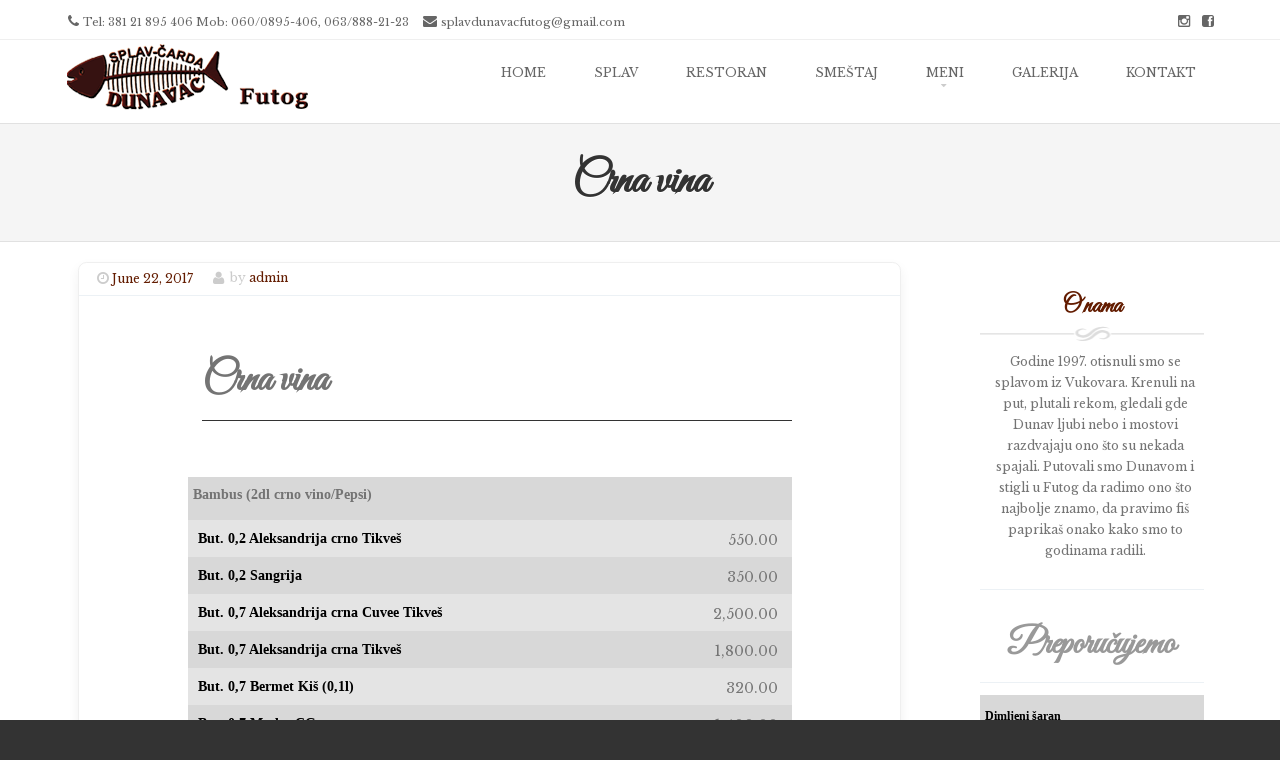

--- FILE ---
content_type: text/html; charset=UTF-8
request_url: http://www.splavdunavac.net/menu/crna-vina/
body_size: 10944
content:
<!DOCTYPE html>
<!--[if IE 8]>
<html id="ie8" lang="en-US">
<![endif]-->
<!--[if !(IE 8) ]><!-->
<html lang="en-US">
<!--<![endif]-->
<head>
<meta charset="UTF-8" />
<meta name="viewport" content="width=device-width" />

<link rel="profile" href="http://gmpg.org/xfn/11" />
<link rel="pingback" href="http://www.splavdunavac.net/xmlrpc.php" />
<!--[if lt IE 9]>
<script src="http://www.splavdunavac.net/wp-content/themes/brasserie/js/html5.js" type="text/javascript"></script>
<![endif]-->

<meta name='robots' content='index, follow, max-image-preview:large, max-snippet:-1, max-video-preview:-1' />

	<!-- This site is optimized with the Yoast SEO plugin v20.2.1 - https://yoast.com/wordpress/plugins/seo/ -->
	<title>Crna vina - Splav-čarda Dunavac Futog</title>
	<link rel="canonical" href="http://www.splavdunavac.net/menu/crna-vina/" />
	<meta property="og:locale" content="en_US" />
	<meta property="og:type" content="article" />
	<meta property="og:title" content="Crna vina - Splav-čarda Dunavac Futog" />
	<meta property="og:url" content="http://www.splavdunavac.net/menu/crna-vina/" />
	<meta property="og:site_name" content="Splav-čarda Dunavac Futog" />
	<meta name="twitter:card" content="summary_large_image" />
	<script type="application/ld+json" class="yoast-schema-graph">{"@context":"https://schema.org","@graph":[{"@type":"WebPage","@id":"http://www.splavdunavac.net/menu/crna-vina/","url":"http://www.splavdunavac.net/menu/crna-vina/","name":"Crna vina - Splav-čarda Dunavac Futog","isPartOf":{"@id":"http://www.splavdunavac.net/#website"},"datePublished":"2017-06-22T21:16:52+00:00","dateModified":"2017-06-22T21:16:52+00:00","breadcrumb":{"@id":"http://www.splavdunavac.net/menu/crna-vina/#breadcrumb"},"inLanguage":"en-US","potentialAction":[{"@type":"ReadAction","target":["http://www.splavdunavac.net/menu/crna-vina/"]}]},{"@type":"BreadcrumbList","@id":"http://www.splavdunavac.net/menu/crna-vina/#breadcrumb","itemListElement":[{"@type":"ListItem","position":1,"name":"Home","item":"http://www.splavdunavac.net/"},{"@type":"ListItem","position":2,"name":"Crna vina"}]},{"@type":"WebSite","@id":"http://www.splavdunavac.net/#website","url":"http://www.splavdunavac.net/","name":"Splav-čarda Dunavac Futog","description":"","potentialAction":[{"@type":"SearchAction","target":{"@type":"EntryPoint","urlTemplate":"http://www.splavdunavac.net/?s={search_term_string}"},"query-input":"required name=search_term_string"}],"inLanguage":"en-US"}]}</script>
	<!-- / Yoast SEO plugin. -->


<link rel="alternate" type="application/rss+xml" title="Splav-čarda Dunavac Futog &raquo; Feed" href="http://www.splavdunavac.net/feed/" />
<link rel="alternate" type="application/rss+xml" title="Splav-čarda Dunavac Futog &raquo; Comments Feed" href="http://www.splavdunavac.net/comments/feed/" />
<link rel='stylesheet' id='wp-block-library-css' href='http://www.splavdunavac.net/wp-includes/css/dist/block-library/style.min.css?ver=6.1.1' type='text/css' media='all' />
<link rel='stylesheet' id='classic-theme-styles-css' href='http://www.splavdunavac.net/wp-includes/css/classic-themes.min.css?ver=1' type='text/css' media='all' />
<style id='global-styles-inline-css' type='text/css'>
body{--wp--preset--color--black: #000000;--wp--preset--color--cyan-bluish-gray: #abb8c3;--wp--preset--color--white: #ffffff;--wp--preset--color--pale-pink: #f78da7;--wp--preset--color--vivid-red: #cf2e2e;--wp--preset--color--luminous-vivid-orange: #ff6900;--wp--preset--color--luminous-vivid-amber: #fcb900;--wp--preset--color--light-green-cyan: #7bdcb5;--wp--preset--color--vivid-green-cyan: #00d084;--wp--preset--color--pale-cyan-blue: #8ed1fc;--wp--preset--color--vivid-cyan-blue: #0693e3;--wp--preset--color--vivid-purple: #9b51e0;--wp--preset--gradient--vivid-cyan-blue-to-vivid-purple: linear-gradient(135deg,rgba(6,147,227,1) 0%,rgb(155,81,224) 100%);--wp--preset--gradient--light-green-cyan-to-vivid-green-cyan: linear-gradient(135deg,rgb(122,220,180) 0%,rgb(0,208,130) 100%);--wp--preset--gradient--luminous-vivid-amber-to-luminous-vivid-orange: linear-gradient(135deg,rgba(252,185,0,1) 0%,rgba(255,105,0,1) 100%);--wp--preset--gradient--luminous-vivid-orange-to-vivid-red: linear-gradient(135deg,rgba(255,105,0,1) 0%,rgb(207,46,46) 100%);--wp--preset--gradient--very-light-gray-to-cyan-bluish-gray: linear-gradient(135deg,rgb(238,238,238) 0%,rgb(169,184,195) 100%);--wp--preset--gradient--cool-to-warm-spectrum: linear-gradient(135deg,rgb(74,234,220) 0%,rgb(151,120,209) 20%,rgb(207,42,186) 40%,rgb(238,44,130) 60%,rgb(251,105,98) 80%,rgb(254,248,76) 100%);--wp--preset--gradient--blush-light-purple: linear-gradient(135deg,rgb(255,206,236) 0%,rgb(152,150,240) 100%);--wp--preset--gradient--blush-bordeaux: linear-gradient(135deg,rgb(254,205,165) 0%,rgb(254,45,45) 50%,rgb(107,0,62) 100%);--wp--preset--gradient--luminous-dusk: linear-gradient(135deg,rgb(255,203,112) 0%,rgb(199,81,192) 50%,rgb(65,88,208) 100%);--wp--preset--gradient--pale-ocean: linear-gradient(135deg,rgb(255,245,203) 0%,rgb(182,227,212) 50%,rgb(51,167,181) 100%);--wp--preset--gradient--electric-grass: linear-gradient(135deg,rgb(202,248,128) 0%,rgb(113,206,126) 100%);--wp--preset--gradient--midnight: linear-gradient(135deg,rgb(2,3,129) 0%,rgb(40,116,252) 100%);--wp--preset--duotone--dark-grayscale: url('#wp-duotone-dark-grayscale');--wp--preset--duotone--grayscale: url('#wp-duotone-grayscale');--wp--preset--duotone--purple-yellow: url('#wp-duotone-purple-yellow');--wp--preset--duotone--blue-red: url('#wp-duotone-blue-red');--wp--preset--duotone--midnight: url('#wp-duotone-midnight');--wp--preset--duotone--magenta-yellow: url('#wp-duotone-magenta-yellow');--wp--preset--duotone--purple-green: url('#wp-duotone-purple-green');--wp--preset--duotone--blue-orange: url('#wp-duotone-blue-orange');--wp--preset--font-size--small: 13px;--wp--preset--font-size--medium: 20px;--wp--preset--font-size--large: 36px;--wp--preset--font-size--x-large: 42px;--wp--preset--spacing--20: 0.44rem;--wp--preset--spacing--30: 0.67rem;--wp--preset--spacing--40: 1rem;--wp--preset--spacing--50: 1.5rem;--wp--preset--spacing--60: 2.25rem;--wp--preset--spacing--70: 3.38rem;--wp--preset--spacing--80: 5.06rem;}:where(.is-layout-flex){gap: 0.5em;}body .is-layout-flow > .alignleft{float: left;margin-inline-start: 0;margin-inline-end: 2em;}body .is-layout-flow > .alignright{float: right;margin-inline-start: 2em;margin-inline-end: 0;}body .is-layout-flow > .aligncenter{margin-left: auto !important;margin-right: auto !important;}body .is-layout-constrained > .alignleft{float: left;margin-inline-start: 0;margin-inline-end: 2em;}body .is-layout-constrained > .alignright{float: right;margin-inline-start: 2em;margin-inline-end: 0;}body .is-layout-constrained > .aligncenter{margin-left: auto !important;margin-right: auto !important;}body .is-layout-constrained > :where(:not(.alignleft):not(.alignright):not(.alignfull)){max-width: var(--wp--style--global--content-size);margin-left: auto !important;margin-right: auto !important;}body .is-layout-constrained > .alignwide{max-width: var(--wp--style--global--wide-size);}body .is-layout-flex{display: flex;}body .is-layout-flex{flex-wrap: wrap;align-items: center;}body .is-layout-flex > *{margin: 0;}:where(.wp-block-columns.is-layout-flex){gap: 2em;}.has-black-color{color: var(--wp--preset--color--black) !important;}.has-cyan-bluish-gray-color{color: var(--wp--preset--color--cyan-bluish-gray) !important;}.has-white-color{color: var(--wp--preset--color--white) !important;}.has-pale-pink-color{color: var(--wp--preset--color--pale-pink) !important;}.has-vivid-red-color{color: var(--wp--preset--color--vivid-red) !important;}.has-luminous-vivid-orange-color{color: var(--wp--preset--color--luminous-vivid-orange) !important;}.has-luminous-vivid-amber-color{color: var(--wp--preset--color--luminous-vivid-amber) !important;}.has-light-green-cyan-color{color: var(--wp--preset--color--light-green-cyan) !important;}.has-vivid-green-cyan-color{color: var(--wp--preset--color--vivid-green-cyan) !important;}.has-pale-cyan-blue-color{color: var(--wp--preset--color--pale-cyan-blue) !important;}.has-vivid-cyan-blue-color{color: var(--wp--preset--color--vivid-cyan-blue) !important;}.has-vivid-purple-color{color: var(--wp--preset--color--vivid-purple) !important;}.has-black-background-color{background-color: var(--wp--preset--color--black) !important;}.has-cyan-bluish-gray-background-color{background-color: var(--wp--preset--color--cyan-bluish-gray) !important;}.has-white-background-color{background-color: var(--wp--preset--color--white) !important;}.has-pale-pink-background-color{background-color: var(--wp--preset--color--pale-pink) !important;}.has-vivid-red-background-color{background-color: var(--wp--preset--color--vivid-red) !important;}.has-luminous-vivid-orange-background-color{background-color: var(--wp--preset--color--luminous-vivid-orange) !important;}.has-luminous-vivid-amber-background-color{background-color: var(--wp--preset--color--luminous-vivid-amber) !important;}.has-light-green-cyan-background-color{background-color: var(--wp--preset--color--light-green-cyan) !important;}.has-vivid-green-cyan-background-color{background-color: var(--wp--preset--color--vivid-green-cyan) !important;}.has-pale-cyan-blue-background-color{background-color: var(--wp--preset--color--pale-cyan-blue) !important;}.has-vivid-cyan-blue-background-color{background-color: var(--wp--preset--color--vivid-cyan-blue) !important;}.has-vivid-purple-background-color{background-color: var(--wp--preset--color--vivid-purple) !important;}.has-black-border-color{border-color: var(--wp--preset--color--black) !important;}.has-cyan-bluish-gray-border-color{border-color: var(--wp--preset--color--cyan-bluish-gray) !important;}.has-white-border-color{border-color: var(--wp--preset--color--white) !important;}.has-pale-pink-border-color{border-color: var(--wp--preset--color--pale-pink) !important;}.has-vivid-red-border-color{border-color: var(--wp--preset--color--vivid-red) !important;}.has-luminous-vivid-orange-border-color{border-color: var(--wp--preset--color--luminous-vivid-orange) !important;}.has-luminous-vivid-amber-border-color{border-color: var(--wp--preset--color--luminous-vivid-amber) !important;}.has-light-green-cyan-border-color{border-color: var(--wp--preset--color--light-green-cyan) !important;}.has-vivid-green-cyan-border-color{border-color: var(--wp--preset--color--vivid-green-cyan) !important;}.has-pale-cyan-blue-border-color{border-color: var(--wp--preset--color--pale-cyan-blue) !important;}.has-vivid-cyan-blue-border-color{border-color: var(--wp--preset--color--vivid-cyan-blue) !important;}.has-vivid-purple-border-color{border-color: var(--wp--preset--color--vivid-purple) !important;}.has-vivid-cyan-blue-to-vivid-purple-gradient-background{background: var(--wp--preset--gradient--vivid-cyan-blue-to-vivid-purple) !important;}.has-light-green-cyan-to-vivid-green-cyan-gradient-background{background: var(--wp--preset--gradient--light-green-cyan-to-vivid-green-cyan) !important;}.has-luminous-vivid-amber-to-luminous-vivid-orange-gradient-background{background: var(--wp--preset--gradient--luminous-vivid-amber-to-luminous-vivid-orange) !important;}.has-luminous-vivid-orange-to-vivid-red-gradient-background{background: var(--wp--preset--gradient--luminous-vivid-orange-to-vivid-red) !important;}.has-very-light-gray-to-cyan-bluish-gray-gradient-background{background: var(--wp--preset--gradient--very-light-gray-to-cyan-bluish-gray) !important;}.has-cool-to-warm-spectrum-gradient-background{background: var(--wp--preset--gradient--cool-to-warm-spectrum) !important;}.has-blush-light-purple-gradient-background{background: var(--wp--preset--gradient--blush-light-purple) !important;}.has-blush-bordeaux-gradient-background{background: var(--wp--preset--gradient--blush-bordeaux) !important;}.has-luminous-dusk-gradient-background{background: var(--wp--preset--gradient--luminous-dusk) !important;}.has-pale-ocean-gradient-background{background: var(--wp--preset--gradient--pale-ocean) !important;}.has-electric-grass-gradient-background{background: var(--wp--preset--gradient--electric-grass) !important;}.has-midnight-gradient-background{background: var(--wp--preset--gradient--midnight) !important;}.has-small-font-size{font-size: var(--wp--preset--font-size--small) !important;}.has-medium-font-size{font-size: var(--wp--preset--font-size--medium) !important;}.has-large-font-size{font-size: var(--wp--preset--font-size--large) !important;}.has-x-large-font-size{font-size: var(--wp--preset--font-size--x-large) !important;}
.wp-block-navigation a:where(:not(.wp-element-button)){color: inherit;}
:where(.wp-block-columns.is-layout-flex){gap: 2em;}
.wp-block-pullquote{font-size: 1.5em;line-height: 1.6;}
</style>
<link rel='stylesheet' id='contact-form-7-css' href='http://www.splavdunavac.net/wp-content/plugins/contact-form-7/includes/css/styles.css?ver=5.7.4' type='text/css' media='all' />
<link rel='stylesheet' id='style-css' href='http://www.splavdunavac.net/wp-content/themes/brasserie-child/style.css?ver=1903316072' type='text/css' media='all' />
<link rel='stylesheet' id='font-awesome-css' href='http://www.splavdunavac.net/wp-content/themes/brasserie/css/font-awesome.min.css?ver=6.1.1' type='text/css' media='all' />
<link rel='stylesheet' id='animate-css' href='http://www.splavdunavac.net/wp-content/themes/brasserie/css/animate.min.css?ver=6.1.1' type='text/css' media='all' />
<script type='text/javascript' src='http://www.splavdunavac.net/wp-includes/js/jquery/jquery.min.js?ver=3.6.1' id='jquery-core-js'></script>
<script type='text/javascript' src='http://www.splavdunavac.net/wp-includes/js/jquery/jquery-migrate.min.js?ver=3.3.2' id='jquery-migrate-js'></script>
<script type='text/javascript' src='http://www.splavdunavac.net/wp-content/themes/brasserie/js/keyboard-image-navigation.js?ver=20120202' id='keyboard-image-navigation-js'></script>
<link rel="https://api.w.org/" href="http://www.splavdunavac.net/wp-json/" /><link rel="alternate" type="application/json" href="http://www.splavdunavac.net/wp-json/wp/v2/fdm-menu/471" /><link rel="EditURI" type="application/rsd+xml" title="RSD" href="http://www.splavdunavac.net/xmlrpc.php?rsd" />
<link rel="wlwmanifest" type="application/wlwmanifest+xml" href="http://www.splavdunavac.net/wp-includes/wlwmanifest.xml" />
<meta name="generator" content="WordPress 6.1.1" />
<link rel='shortlink' href='http://www.splavdunavac.net/?p=471' />
<link rel="alternate" type="application/json+oembed" href="http://www.splavdunavac.net/wp-json/oembed/1.0/embed?url=http%3A%2F%2Fwww.splavdunavac.net%2Fmenu%2Fcrna-vina%2F" />
<link rel="alternate" type="text/xml+oembed" href="http://www.splavdunavac.net/wp-json/oembed/1.0/embed?url=http%3A%2F%2Fwww.splavdunavac.net%2Fmenu%2Fcrna-vina%2F&#038;format=xml" />
	    	<script type="text/javascript">
	    	    var ajaxurl = 'http://www.splavdunavac.net/wp-admin/admin-ajax.php';
	    	</script>
					<link id='brasserie-body-font-family' href="//fonts.googleapis.com/css?family=Libre+Baskerville:,400" rel='stylesheet' type='text/css'>

			<style id="brasserie-body-style">


			body			{

								font-family: 'Libre Baskerville', sans-serif !important;
								font-weight:  !important;
				font-style: normal !important;

			}

			</style>
					<link id='brasserie-h1-font-family' href="//fonts.googleapis.com/css?family=Great+Vibes:700,400" rel='stylesheet' type='text/css'>

			<style id="brasserie-h1-style">


			h1,h2,h3,h4,h5,h6			{

								font-family: 'Great Vibes', sans-serif !important;
								font-weight: 700 !important;
				font-style: normal !important;

			}

			</style>
		    <style type="text/css">
        .main-navigation li:hover > a,
        .main-navigation li.current_page_item a,
        .main-navigation li.current-menu-item a,
        .main-navigation > li > a,
        .main-navigation li.current_page_ancestor a,
        .main-navigation ul ul li:hover > a,
		.main-navigation ul ul li.current_page_item a,
		.main-navigation ul ul li.current-menu-item a,
		.main-small-navigation li:hover > a,
		.main-small-navigation li.current_page_item a,
		.main-small-navigation li.current-menu-item a,
		.main-small-navigation ul ul a:hover,
		.main-small-navigation ul.children li:hover a,
        .entry-meta a,
        .authorLinks a,
        cite, cite a,
        cite a:visited,
        cite a:active,
		.section_thumbnails h3,
		.client h3,
		.socialIcons a, .socialIcons a:visited,
		.entry-content a,
		.entry-content a:visited,
		.entry-summary a,
		.entry-summary a:visited,
		.featuretext h2 a,
		.flex-caption-title h3 a:hover,
		.social-media a:hover,
		.widget-title,
		.recent a .recent_title h2 , .recent a:visited .recent_title h2,
		.tooltipsy
		{
        	color: #631c00		}
		.title-bottom-border,
		.tagcloud a,
		.grid-more-link,
		.more-link,
		.menu-toggle,
		#smoothup:hover{
			background-color: #631c00;
		}
        .widget-title,
        .featuretext_middle,
        .widget-title,
        .widget-title:after,
        .featuretext_middle,
        .tooltipsy,
		#masthead-wrap,
		.flex-container,
		.flex-caption-title h3,
		.main-navigation ul ul,
		.site-footer,
        .tagcloud a {
			border-color: #631c00;
		}
		#featuretext_container{
			background-color: #631c00;
		}
		.featuretext_top h3 {
			color: #ffffff;
		}
		.featuretext_button a {
			background-color: ;
			color: ;
		}
    </style>
    	<style type="text/css">
			.site-title,
		.site-description {
			position: absolute !important;
			clip: rect(1px 1px 1px 1px); /* IE6, IE7 */
			clip: rect(1px, 1px, 1px, 1px);
		}
		.site-header hgroup {
			background: none;
			padding: 0;
		}
		</style>
	<link rel="icon" href="http://www.splavdunavac.net/wp-content/uploads/2017/06/logo_sajt-150x90.png" sizes="32x32" />
<link rel="icon" href="http://www.splavdunavac.net/wp-content/uploads/2017/06/logo_sajt.png" sizes="192x192" />
<link rel="apple-touch-icon" href="http://www.splavdunavac.net/wp-content/uploads/2017/06/logo_sajt.png" />
<meta name="msapplication-TileImage" content="http://www.splavdunavac.net/wp-content/uploads/2017/06/logo_sajt.png" />
</head>
<body class="fdm-menu-template-default single single-fdm-menu postid-471 sticky-header">
<div id="wrap">
<div id="page" class="hfeed site">
	    <div id="masthead-wrap">
    <div id="topbar_container">
	    <div class="topbar">
			<div class="topbar_content_left">
									<i class="fa fa-phone"></i>
                    <span class="tel">
						Tel: 381 21 895 406    Mob: 060/0895-406, 063/888-21-23					</span>
								                <i class="fa fa-envelope"></i>
					<span class="email">
						<a href="mailto:splavdunavacfutog@gmail.com">splavdunavacfutog@gmail.com</a>
					</span>
							</div>
			<div class="topbar_content_right "><ul class="social-media">
		
			<li><a class="hastip" title="Facebook" href="https://www.facebook.com/splavdunavac/" target="_blank"><i class="fa fa-facebook-square"></i></a></li>
		
		
		
		
		
		
		
		
	
	
		
    
    		<li><a class="hastip" title="Instagram" href="https://www.instagram.com/splav_dunavac/" target="_blank"><i class="fa fa-instagram"></i></a></li>
	    
    
</ul><!-- #social-icons-->				    							</div><!-- .topbar_content_right -->
	    </div>
    </div>
	<div class="header_placeholder" style="margin-top: 0px;"></div>
	<div class="stickyHead">
		<header id="masthead" class="site-header header_container" role="banner">
		    		    <div class="site-logo">
		        <a href="http://www.splavdunavac.net/" title="Splav-čarda Dunavac Futog" rel="home"><img src="http://www.splavdunavac.net/wp-content/uploads/2017/06/logo.png" alt="Splav-čarda Dunavac Futog"></a>
		    </div>
				
				<nav role="navigation" class="site-navigation main-navigation">
					<h1 class="assistive-text">Menu</h1>
					<div class="assistive-text skip-link"><a href="#content" title="Skip to content">Skip to content</a></div>
		
					<div class="menu-menu-1-container"><ul id="menu-menu-1" class="menu"><li id="menu-item-194" class="menu-item menu-item-type-post_type menu-item-object-page menu-item-home menu-item-194"><a href="http://www.splavdunavac.net/">Home</a></li>
<li id="menu-item-251" class="menu-item menu-item-type-post_type menu-item-object-page menu-item-251"><a href="http://www.splavdunavac.net/splav-i-kako-da-nam-dodjete/">Splav</a></li>
<li id="menu-item-242" class="menu-item menu-item-type-post_type menu-item-object-page menu-item-242"><a href="http://www.splavdunavac.net/restoran/">Restoran</a></li>
<li id="menu-item-241" class="menu-item menu-item-type-post_type menu-item-object-page menu-item-241"><a href="http://www.splavdunavac.net/odmor-kraj-dunava/">Smeštaj</a></li>
<li id="menu-item-240" class="menu-item menu-item-type-post_type menu-item-object-page menu-item-has-children menu-item-240"><a href="http://www.splavdunavac.net/meni/">Meni</a>
<ul class="sub-menu">
	<li id="menu-item-300" class="menu-item menu-item-type-post_type menu-item-object-page menu-item-300"><a href="http://www.splavdunavac.net/meni/predjela/">Predjela</a></li>
	<li id="menu-item-303" class="menu-item menu-item-type-post_type menu-item-object-page menu-item-303"><a href="http://www.splavdunavac.net/meni/glavna-jela/">Glavna jela</a></li>
	<li id="menu-item-289" class="menu-item menu-item-type-post_type menu-item-object-page menu-item-289"><a href="http://www.splavdunavac.net/meni/salate/">Salate</a></li>
	<li id="menu-item-1076" class="menu-item menu-item-type-post_type menu-item-object-page menu-item-1076"><a href="http://www.splavdunavac.net/meni/desert/">Dezert</a></li>
	<li id="menu-item-286" class="menu-item menu-item-type-post_type menu-item-object-page menu-item-286"><a href="http://www.splavdunavac.net/meni/vina/">Vina</a></li>
	<li id="menu-item-311" class="menu-item menu-item-type-post_type menu-item-object-page menu-item-311"><a href="http://www.splavdunavac.net/meni/zestoka-pica/">Žestoka pića</a></li>
	<li id="menu-item-317" class="menu-item menu-item-type-post_type menu-item-object-page menu-item-317"><a href="http://www.splavdunavac.net/meni/piva/">Piva</a></li>
	<li id="menu-item-314" class="menu-item menu-item-type-post_type menu-item-object-page menu-item-314"><a href="http://www.splavdunavac.net/meni/likeri/">Likeri</a></li>
	<li id="menu-item-320" class="menu-item menu-item-type-post_type menu-item-object-page menu-item-320"><a href="http://www.splavdunavac.net/meni/sokovi/">Sokovi i topli napici</a></li>
</ul>
</li>
<li id="menu-item-238" class="menu-item menu-item-type-post_type menu-item-object-page menu-item-238"><a href="http://www.splavdunavac.net/galerija/">Galerija</a></li>
<li id="menu-item-925" class="menu-item menu-item-type-post_type menu-item-object-page menu-item-925"><a href="http://www.splavdunavac.net/kontakt/">Kontakt</a></li>
</ul></div>                     
				</nav><!-- .site-navigation .main-navigation -->
			</header><!-- #masthead .site-header -->
		</div><!-- .stickyHead -->
	</div><!-- #masthead-wrap -->
	<div id="main" class="site-main">
    <div class="header-image">

		</div>	<header class="entry-header">
    <div class="title-container">
		<h1 class="page-title">Crna vina</h1>
        </div>
		</header><!-- .entry-header -->
		<div id="primary_wrap">
		<div id="primary" class="content-area">
			<div id="content" class="site-content" role="main">

			
				<article id="post-471" class="post-471 fdm-menu type-fdm-menu status-publish hentry">
     <div class="blog-image">
				    </div>
    <div class="entry-meta">
			 <span class="pub-link"><i class="fa fa-clock-o"></i><a href="http://www.splavdunavac.net/menu/crna-vina/" title="9:16 pm" rel="bookmark"><time class="entry-date" datetime="2017-06-22T21:16:52+00:00" pubdate>June 22, 2017</time></a></span><span class="byline"><i class="fa fa-user"></i> by <span class="author vcard"><a class="url fn n" href="http://www.splavdunavac.net/author/admin/" title="View all posts by admin" rel="author">admin</a></span></span>		</div><!-- .entry-meta -->
	<div class="entry-content">
		<style>.fdm-section-header p { display: none; }.fdm-item-title { cursor: pointer; }</style>


<div class="fdm-menu-filtering">
	</div>

<div class="fdm-the-menu">



<ul id="fdm-menu-1" class="fdm-menu fdm-menu-471 fdm-menu-classic fdm-menu-sidebar- fdm-columns-1 fdm-layout-classic clearfix">


	<li class="fdm-column fdm-column-0 fdm-column-last">

	<ul class="fdm-section fdm-sectionid-39 fdm-section-crna-vina fdm-section-one">
	<li class="fdm-section-header" id="fdm-section-header-crna-vina">

				
		
					<h3 class=''>Crna vina</h3>
		
		
		
	</li>
	
		<li class="fdm-item fdm-item-ajax-open" data-postid="526" data-section="39" data-timeadded="1498167219">
	
		
		<div class="fdm-item-panel" data-price="0">

			<div class="fdm-item-title-block">
  <p class="fdm-item-title">Bambus (2dl crno vino/Pepsi)</p>
  <span class="fdm-item-dots"></span>
</div>

			<div class="clearfix"></div>
		</div>

		
		</li>
	


		<li class="fdm-item fdm-item-ajax-open fdm-item-has-price" data-postid="550" data-section="39" data-timeadded="1498167476">
	
		
		<div class="fdm-item-panel" data-price="550">

			<div class="fdm-item-title-block">
  <p class="fdm-item-title">But.  0,2  Aleksandrija crno Tikveš</p>
  <span class="fdm-item-dots"></span>
</div>
<div class="fdm-item-price-wrapper" data-min_price='1000000' data-max_price='0'>
			<div class="fdm-item-price">550.00</div>
	</div>

			<div class="clearfix"></div>
		</div>

		
		</li>
	


		<li class="fdm-item fdm-item-ajax-open fdm-item-has-price" data-postid="572" data-section="39" data-timeadded="1498167705">
	
		
		<div class="fdm-item-panel" data-price="350">

			<div class="fdm-item-title-block">
  <p class="fdm-item-title">But.  0,2  Sangrija</p>
  <span class="fdm-item-dots"></span>
</div>
<div class="fdm-item-price-wrapper" data-min_price='1000000' data-max_price='0'>
			<div class="fdm-item-price">350.00</div>
	</div>

			<div class="clearfix"></div>
		</div>

		
		</li>
	


		<li class="fdm-item fdm-item-ajax-open fdm-item-has-price" data-postid="548" data-section="39" data-timeadded="1498167456">
	
		
		<div class="fdm-item-panel" data-price="2500">

			<div class="fdm-item-title-block">
  <p class="fdm-item-title">But.  0,7  Aleksandrija crna Cuvee Tikveš</p>
  <span class="fdm-item-dots"></span>
</div>
<div class="fdm-item-price-wrapper" data-min_price='1000000' data-max_price='0'>
			<div class="fdm-item-price">2,500.00</div>
	</div>

			<div class="clearfix"></div>
		</div>

		
		</li>
	


		<li class="fdm-item fdm-item-ajax-open fdm-item-has-price" data-postid="538" data-section="39" data-timeadded="1498167349">
	
		
		<div class="fdm-item-panel" data-price="1800">

			<div class="fdm-item-title-block">
  <p class="fdm-item-title">But.  0,7  Aleksandrija crna Tikveš</p>
  <span class="fdm-item-dots"></span>
</div>
<div class="fdm-item-price-wrapper" data-min_price='1000000' data-max_price='0'>
			<div class="fdm-item-price">1,800.00</div>
	</div>

			<div class="clearfix"></div>
		</div>

		
		</li>
	


		<li class="fdm-item fdm-item-ajax-open fdm-item-has-price" data-postid="556" data-section="39" data-timeadded="1498167537">
	
		
		<div class="fdm-item-panel" data-price="320">

			<div class="fdm-item-title-block">
  <p class="fdm-item-title">But.  0,7  Bermet Kiš (0,1l)</p>
  <span class="fdm-item-dots"></span>
</div>
<div class="fdm-item-price-wrapper" data-min_price='1000000' data-max_price='0'>
			<div class="fdm-item-price">320.00</div>
	</div>

			<div class="clearfix"></div>
		</div>

		
		</li>
	


		<li class="fdm-item fdm-item-ajax-open fdm-item-has-price" data-postid="530" data-section="39" data-timeadded="1498167268">
	
		
		<div class="fdm-item-panel" data-price="1400">

			<div class="fdm-item-title-block">
  <p class="fdm-item-title">But.  0,7  Merlot CG</p>
  <span class="fdm-item-dots"></span>
</div>
<div class="fdm-item-price-wrapper" data-min_price='1000000' data-max_price='0'>
			<div class="fdm-item-price">1,400.00</div>
	</div>

			<div class="clearfix"></div>
		</div>

		
		</li>
	


		<li class="fdm-item fdm-item-ajax-open fdm-item-has-price" data-postid="540" data-section="39" data-timeadded="1498167369">
	
		
		<div class="fdm-item-panel" data-price="1400">

			<div class="fdm-item-title-block">
  <p class="fdm-item-title">But.  0,7  Rose Tikveš</p>
  <span class="fdm-item-dots"></span>
</div>
<div class="fdm-item-price-wrapper" data-min_price='1000000' data-max_price='0'>
			<div class="fdm-item-price">1,400.00</div>
	</div>

			<div class="clearfix"></div>
		</div>

		
		</li>
	


		<li class="fdm-item fdm-item-ajax-open fdm-item-has-price" data-postid="542" data-section="39" data-timeadded="1498167389">
	
		
		<div class="fdm-item-panel" data-price="1400">

			<div class="fdm-item-title-block">
  <p class="fdm-item-title">But.  0,7  Tga za jug Tikveš</p>
  <span class="fdm-item-dots"></span>
</div>
<div class="fdm-item-price-wrapper" data-min_price='1000000' data-max_price='0'>
			<div class="fdm-item-price">1,400.00</div>
	</div>

			<div class="clearfix"></div>
		</div>

		
		</li>
	


		<li class="fdm-item fdm-item-ajax-open fdm-item-has-price" data-postid="520" data-section="39" data-timeadded="1498167080">
	
		
		<div class="fdm-item-panel" data-price="2800">

			<div class="fdm-item-title-block">
  <p class="fdm-item-title">But.  0,7  Varijanta Oplenac Aleksandrović</p>
  <span class="fdm-item-dots"></span>
</div>
<div class="fdm-item-price-wrapper" data-min_price='1000000' data-max_price='0'>
			<div class="fdm-item-price">2,800.00</div>
	</div>

			<div class="clearfix"></div>
		</div>

		
		</li>
	


		<li class="fdm-item fdm-item-ajax-open fdm-item-has-price" data-postid="532" data-section="39" data-timeadded="1498167293">
	
		
		<div class="fdm-item-panel" data-price="1400">

			<div class="fdm-item-title-block">
  <p class="fdm-item-title">But.  0,7  Vranac CG</p>
  <span class="fdm-item-dots"></span>
</div>
<div class="fdm-item-price-wrapper" data-min_price='1000000' data-max_price='0'>
			<div class="fdm-item-price">1,400.00</div>
	</div>

			<div class="clearfix"></div>
		</div>

		
		</li>
	


		<li class="fdm-item fdm-item-ajax-open fdm-item-has-price" data-postid="536" data-section="39" data-timeadded="1498167330">
	
		
		<div class="fdm-item-panel" data-price="4000">

			<div class="fdm-item-title-block">
  <p class="fdm-item-title">But.  0,7  Vranac Reserve CG</p>
  <span class="fdm-item-dots"></span>
</div>
<div class="fdm-item-price-wrapper" data-min_price='1000000' data-max_price='0'>
			<div class="fdm-item-price">4,000.00</div>
	</div>

			<div class="clearfix"></div>
		</div>

		
		</li>
	


		<li class="fdm-item fdm-item-ajax-open fdm-item-has-price" data-postid="528" data-section="39" data-timeadded="1498167249">
	
		
		<div class="fdm-item-panel" data-price="1400">

			<div class="fdm-item-title-block">
  <p class="fdm-item-title">But.  0,7 Cabernet CG</p>
  <span class="fdm-item-dots"></span>
</div>
<div class="fdm-item-price-wrapper" data-min_price='1000000' data-max_price='0'>
			<div class="fdm-item-price">1,400.00</div>
	</div>

			<div class="clearfix"></div>
		</div>

		
		</li>
	


		<li class="fdm-item fdm-item-ajax-open fdm-item-has-price" data-postid="524" data-section="39" data-timeadded="1498167201">
	
		
		<div class="fdm-item-panel" data-price="200">

			<div class="fdm-item-title-block">
  <p class="fdm-item-title">Vino Medvedja krv 0,2</p>
  <span class="fdm-item-dots"></span>
</div>
<div class="fdm-item-price-wrapper" data-min_price='1000000' data-max_price='0'>
			<div class="fdm-item-price">200.00</div>
	</div>

			<div class="clearfix"></div>
		</div>

		
		</li>
	


		<li class="fdm-item fdm-item-ajax-open fdm-item-has-price" data-postid="522" data-section="39" data-timeadded="1498167179">
	
		
		<div class="fdm-item-panel" data-price="1000">

			<div class="fdm-item-title-block">
  <p class="fdm-item-title">Vino Medvedja krv 1/1</p>
  <span class="fdm-item-dots"></span>
</div>
<div class="fdm-item-price-wrapper" data-min_price='1000000' data-max_price='0'>
			<div class="fdm-item-price">1,000.00</div>
	</div>

			<div class="clearfix"></div>
		</div>

		
		</li>
	


		<li class="fdm-item fdm-item-ajax-open fdm-item-has-price" data-postid="1130" data-section="39" data-timeadded="1498647900">
	
		
		<div class="fdm-item-panel" data-price="260">

			<div class="fdm-item-title-block">
  <p class="fdm-item-title">Vino Midino crno 0,2</p>
  <span class="fdm-item-dots"></span>
</div>
<div class="fdm-item-price-wrapper" data-min_price='1000000' data-max_price='0'>
			<div class="fdm-item-price">260.00</div>
	</div>

			<div class="clearfix"></div>
		</div>

		
		</li>
	


		<li class="fdm-item fdm-item-ajax-open fdm-item-has-price" data-postid="1128" data-section="39" data-timeadded="1498647876">
	
		
		<div class="fdm-item-panel" data-price="1300">

			<div class="fdm-item-title-block">
  <p class="fdm-item-title">Vino Midino crno 1/1</p>
  <span class="fdm-item-dots"></span>
</div>
<div class="fdm-item-price-wrapper" data-min_price='1000000' data-max_price='0'>
			<div class="fdm-item-price">1,300.00</div>
	</div>

			<div class="clearfix"></div>
		</div>

		
		</li>
	

</ul>
	</li>


</ul>


</div> <!-- fdm-the-menu -->

<div class="clearfix"></div>

<div class='fdm-details-div fdm-hidden'>
	<div class='fdm-details-div-inside'>
		<div class='fdm-details-div-content'></div>
		<div class='fdm-details-div-exit'>x</div>
	</div>
</div>
<div class='fdm-details-background-div fdm-hidden'></div>			</div><!-- .entry-content -->

	<footer class="entry-meta">
		In . Bookmark the <a href="http://www.splavdunavac.net/menu/crna-vina/" title="Permalink to Crna vina" rel="bookmark">permalink</a>.
			</footer><!-- .entry-meta -->
</article><!-- #post-471 -->

					<nav role="navigation" id="nav-below" class="site-navigation post-navigation">
		<h1 class="assistive-text">Post navigation</h1>

	
		<div class="nav-previous"><a href="http://www.splavdunavac.net/menu/bela-vina/" rel="prev"><span class="meta-nav">&larr;</span> Bela vina</a></div>		<div class="nav-next"><a href="http://www.splavdunavac.net/menu/zestoka-pica/" rel="next">Žestoka pića <span class="meta-nav">&rarr;</span></a></div>
	
	</nav><!-- #nav-below -->
	
				
			
			</div><!-- #content .site-content -->
		</div><!-- #primary .content-area -->

		<div id="secondary" class="widget-area" role="complementary">
						<aside id="text-7" class="widget widget_text"><h1 class="widget-title">O nama</h1>			<div class="textwidget"><p>Godine 1997. otisnuli smo se splavom iz Vukovara. Krenuli na put, plutali rekom, gledali gde Dunav ljubi nebo i mostovi razdvajaju ono što su nekada spajali. Putovali smo Dunavom i stigli u Futog da radimo ono što najbolje znamo, da pravimo fiš paprikaš onako kako smo to godinama radili.</p>
</div>
		</aside><aside id="fdm_widget_menu-5" class="widget widget_fdm_widget_menu"><style>.fdm-section-header p { display: none; }.fdm-item-title { cursor: pointer; }</style>


<div class="fdm-menu-filtering">
	</div>

<div class="fdm-the-menu">



<ul id="fdm-menu-2" class="fdm-menu fdm-menu-229 fdm-menu-classic fdm-menu-sidebar- fdm-columns-1 fdm-layout-classic clearfix">


	<li class="fdm-column fdm-column-0 fdm-column-last">

	<ul class="fdm-section fdm-sectionid-48 fdm-section-preporucujemo fdm-section-one">
	<li class="fdm-section-header" id="fdm-section-header-preporucujemo">

				
		
					<h3 class=''>Preporučujemo</h3>
		
		
		
	</li>
	
		<li class="fdm-item fdm-item-ajax-open fdm-item-has-price" data-postid="409" data-section="48" data-timeadded="1498165128">
	
		
		<div class="fdm-item-panel" data-price="3300">

			<div class="fdm-item-title-block">
  <p class="fdm-item-title">Dimljeni šaran</p>
  <span class="fdm-item-dots"></span>
</div>
<div class="fdm-item-price-wrapper" data-min_price='1000000' data-max_price='0'>
			<div class="fdm-item-price">3,300.00</div>
	</div>
<div class="fdm-item-content">
	<p>(1kg)</p>
</div>
			<div class="clearfix"></div>
		</div>

		
		</li>
	


		<li class="fdm-item fdm-item-ajax-open fdm-item-has-price" data-postid="370" data-section="48" data-timeadded="1498162707">
	
		
		<div class="fdm-item-panel" data-price="900">

			<div class="fdm-item-title-block">
  <p class="fdm-item-title">Fiš bez kostiju</p>
  <span class="fdm-item-dots"></span>
</div>
<div class="fdm-item-price-wrapper" data-min_price='1000000' data-max_price='0'>
			<div class="fdm-item-price">900.00</div>
	</div>
<div class="fdm-item-content">
	<p>porcija (300g ribe)</p>
</div>
			<div class="clearfix"></div>
		</div>

		
		</li>
	


		<li class="fdm-item fdm-item-ajax-open fdm-item-has-price" data-postid="397" data-section="48" data-timeadded="1498164926">
	
		
		<div class="fdm-item-panel" data-price="4500">

			<div class="fdm-item-title-block">
  <p class="fdm-item-title">Kečiga</p>
  <span class="fdm-item-dots"></span>
</div>
<div class="fdm-item-price-wrapper" data-min_price='1000000' data-max_price='0'>
			<div class="fdm-item-price">4,500.00</div>
	</div>
<div class="fdm-item-content">
	<p>(1kg)<br />
<strong>Preporuka!!! </strong></p>
</div>
			<div class="clearfix"></div>
		</div>

		
		</li>
	

</ul>
	</li>


</ul>
<div class="fdm-menu-footer clearfix">
	<p>Nadaleko smo poznati po<strong> fiš paprikašu (sa ili bez kostiju)</strong> :</p>
<p><a href="http://www.splavdunavac.net/meni/glavna-jela/"><img class="alignnone wp-image-176 size-medium" src="http://www.splavdunavac.net/wp-content/uploads/2017/06/splav1-1-300x207.jpg" alt="" width="300" height="207" /></a></p>
</div>


</div> <!-- fdm-the-menu -->

<div class="clearfix"></div>

<div class='fdm-details-div fdm-hidden'>
	<div class='fdm-details-div-inside'>
		<div class='fdm-details-div-content'></div>
		<div class='fdm-details-div-exit'>x</div>
	</div>
</div>
<div class='fdm-details-background-div fdm-hidden'></div></aside><aside id="shortcodes-ultimate-5" class="widget shortcodes-ultimate"><h1 class="widget-title">Da ne brinete</h1><div class="textwidget"><div class="su-service"><div class="su-service-title" style="padding-left:46px;min-height:32px;line-height:32px"><i class="sui sui-thumbs-up" style="font-size:32px;color:#feaa13"></i> Besplatan WiFi i parking obezbeđen za sve goste!</div><div class="su-service-content su-u-clearfix su-u-trim" style="padding-left:46px"></div></div></div></aside><aside id="text-10" class="widget widget_text"><h1 class="widget-title">Smeštaj sa bazenom</h1>			<div class="textwidget"><p>Za sve korisnike smeštaja ne raspolaganju je bazen sa ležaljkama</p>
</div>
		</aside><aside id="media_image-8" class="widget widget_media_image"><img width="300" height="225" src="http://www.splavdunavac.net/wp-content/uploads/2021/08/20210808_133725-01-300x225.jpg" class="image wp-image-1272  attachment-medium size-medium" alt="" decoding="async" loading="lazy" style="max-width: 100%; height: auto;" srcset="http://www.splavdunavac.net/wp-content/uploads/2021/08/20210808_133725-01-300x225.jpg 300w, http://www.splavdunavac.net/wp-content/uploads/2021/08/20210808_133725-01-768x576.jpg 768w, http://www.splavdunavac.net/wp-content/uploads/2021/08/20210808_133725-01-1x1.jpg 1w, http://www.splavdunavac.net/wp-content/uploads/2021/08/20210808_133725-01.jpg 800w" sizes="(max-width: 300px) 100vw, 300px" /></aside>		</div><!-- #secondary .widget-area -->

		<div id="tertiary" class="widget-area" role="supplementary">
						</div><!-- #tertiary .widget-area -->	</div>

	</div><!-- #main .site-main -->

	<footer id="colophon" class="site-footer" role="contentinfo">

		<div class="footer_container">
						
    	<div class="section group">

				<div class="col span_1_of_3">
					<div id="text-3" class="widget widget_text"><h4>Kontakt</h4>			<div class="textwidget"><p>Splav restoran Dunavac, Futog, na obali Dunava<br />
Tel: 381 21 895 406<br />
Fax: 381 21 895 406<br />
Mob: 060/0895-406<br />
Mob: 063/888-21-23</p>
</div>
		</div><div id="media_image-7" class="widget widget_media_image"><img width="300" height="225" src="http://www.splavdunavac.net/wp-content/uploads/2021/08/20210808_133936-01-01-300x225.jpg" class="image wp-image-1273  attachment-medium size-medium" alt="" decoding="async" loading="lazy" style="max-width: 100%; height: auto;" srcset="http://www.splavdunavac.net/wp-content/uploads/2021/08/20210808_133936-01-01-300x225.jpg 300w, http://www.splavdunavac.net/wp-content/uploads/2021/08/20210808_133936-01-01-768x576.jpg 768w, http://www.splavdunavac.net/wp-content/uploads/2021/08/20210808_133936-01-01-1x1.jpg 1w, http://www.splavdunavac.net/wp-content/uploads/2021/08/20210808_133936-01-01.jpg 800w" sizes="(max-width: 300px) 100vw, 300px" /></div>				</div>

				<div class="col span_1_of_3">
					<div id="text-6" class="widget widget_text"><h4>Novo u našoj ponudi</h4>			<div class="textwidget"><p>Splav Dunavac Vam nudi novi, poseban doživljaj, mogućnost vožnje brodićem.</p>
<p>Ukoliko ste zainteresovani za ovu avanturu javite se na telefon: <strong>060/437-2225</strong></p>
</div>
		</div><div id="media_image-5" class="widget widget_media_image"><img width="300" height="202" src="http://www.splavdunavac.net/wp-content/uploads/2017/06/Heder-2-300x202.jpg" class="image wp-image-232  attachment-medium size-medium" alt="" decoding="async" loading="lazy" style="max-width: 100%; height: auto;" srcset="http://www.splavdunavac.net/wp-content/uploads/2017/06/Heder-2-300x202.jpg 300w, http://www.splavdunavac.net/wp-content/uploads/2017/06/Heder-2-768x518.jpg 768w, http://www.splavdunavac.net/wp-content/uploads/2017/06/Heder-2-1024x690.jpg 1024w, http://www.splavdunavac.net/wp-content/uploads/2017/06/Heder-2-1x1.jpg 1w, http://www.splavdunavac.net/wp-content/uploads/2017/06/Heder-2.jpg 1387w" sizes="(max-width: 300px) 100vw, 300px" /></div>				</div>

				<div class="col span_1_of_3">
					<div id="text-8" class="widget widget_text"><h4>Čarda Dunavac &#8211; Facebook</h4>			<div class="textwidget"><p>Splav Dunavac Vam nudi bogatstvo ukusa uz prijatnu atmosferu i kolorit okruzenja.</p>
<p>Ne propustite pa probate <strong>specijalitet kuće: fiš paprikaš (sa ili bez kostiju)</strong></p>
</div>
		</div><div id="text-9" class="widget widget_text">			<div class="textwidget"><p><iframe loading="lazy" style="border: none; overflow: hidden;" src="https://www.facebook.com/plugins/page.php?href=https%3A%2F%2Fwww.facebook.com%2Fsplavdunavac%2F&#038;tabs&#038;width=320&#038;height=220&#038;small_header=false&#038;adapt_container_width=true&#038;hide_cover=false&#038;show_facepile=true&#038;appId=724685450885800" frameborder="0" scrolling="no"></iframe></p>
</div>
		</div>				</div>

			</div><!-- .section .group -->

    </div><!-- footer container -->

		<div class="site-info">
			<div class="menu-footer-container"><ul id="menu-footer" class="foot-menu"><li id="menu-item-1149" class="menu-item menu-item-type-post_type menu-item-object-page menu-item-home menu-item-1149"><a href="http://www.splavdunavac.net/">Home</a></li>
<li id="menu-item-1155" class="menu-item menu-item-type-post_type menu-item-object-page menu-item-1155"><a href="http://www.splavdunavac.net/splav-i-kako-da-nam-dodjete/">Splav</a></li>
<li id="menu-item-1154" class="menu-item menu-item-type-post_type menu-item-object-page menu-item-1154"><a href="http://www.splavdunavac.net/restoran/">Restoran</a></li>
<li id="menu-item-1153" class="menu-item menu-item-type-post_type menu-item-object-page menu-item-1153"><a href="http://www.splavdunavac.net/odmor-kraj-dunava/">Smeštaj</a></li>
<li id="menu-item-1152" class="menu-item menu-item-type-post_type menu-item-object-page menu-item-1152"><a href="http://www.splavdunavac.net/meni/">Meni</a></li>
<li id="menu-item-1150" class="menu-item menu-item-type-post_type menu-item-object-page menu-item-1150"><a href="http://www.splavdunavac.net/galerija/">Galerija</a></li>
<li id="menu-item-1151" class="menu-item menu-item-type-post_type menu-item-object-page menu-item-1151"><a href="http://www.splavdunavac.net/kontakt/">Kontakt</a></li>
</ul></div>			Copyright © 2012-2026 Splav DUNAVAC
		</div><!-- .site-info -->

	</footer><!-- #colophon .site-footer -->

	<a href="#top" id="smoothup"></a>

</div><!-- #page .hfeed .site -->
</div><!-- end of wrapper -->
<script type="application/ld+json" class="fsp-fdm-ld-json-data">[{"@context":"https:\/\/schema.org","@type":"Menu","name":"","hasMenuSection":[{"@type":"MenuSection","name":"Crna vina","description":"","image":"","hasMenuItem":[{"@type":"MenuItem","name":"Bambus (2dl crno vino\/Pepsi)","image":"","description":"","offers":[]},{"@type":"MenuItem","name":"But.  0,2  Aleksandrija crno Tikve\u0161","image":"","description":"","offers":[{"@type":"offer","price":"550.00","priceCurrency":"USD"}]},{"@type":"MenuItem","name":"But.  0,2  Sangrija","image":"","description":"","offers":[{"@type":"offer","price":"350.00","priceCurrency":"USD"}]},{"@type":"MenuItem","name":"But.  0,7  Aleksandrija crna Cuvee Tikve\u0161","image":"","description":"","offers":[{"@type":"offer","price":"2,500.00","priceCurrency":"USD"}]},{"@type":"MenuItem","name":"But.  0,7  Aleksandrija crna Tikve\u0161","image":"","description":"","offers":[{"@type":"offer","price":"1,800.00","priceCurrency":"USD"}]},{"@type":"MenuItem","name":"But.  0,7  Bermet Ki\u0161 (0,1l)","image":"","description":"","offers":[{"@type":"offer","price":"320.00","priceCurrency":"USD"}]},{"@type":"MenuItem","name":"But.  0,7  Merlot CG","image":"","description":"","offers":[{"@type":"offer","price":"1,400.00","priceCurrency":"USD"}]},{"@type":"MenuItem","name":"But.  0,7  Rose Tikve\u0161","image":"","description":"","offers":[{"@type":"offer","price":"1,400.00","priceCurrency":"USD"}]},{"@type":"MenuItem","name":"But.  0,7  Tga za jug Tikve\u0161","image":"","description":"","offers":[{"@type":"offer","price":"1,400.00","priceCurrency":"USD"}]},{"@type":"MenuItem","name":"But.  0,7  Varijanta Oplenac Aleksandrovi\u0107","image":"","description":"","offers":[{"@type":"offer","price":"2,800.00","priceCurrency":"USD"}]},{"@type":"MenuItem","name":"But.  0,7  Vranac CG","image":"","description":"","offers":[{"@type":"offer","price":"1,400.00","priceCurrency":"USD"}]},{"@type":"MenuItem","name":"But.  0,7  Vranac Reserve CG","image":"","description":"","offers":[{"@type":"offer","price":"4,000.00","priceCurrency":"USD"}]},{"@type":"MenuItem","name":"But.  0,7 Cabernet CG","image":"","description":"","offers":[{"@type":"offer","price":"1,400.00","priceCurrency":"USD"}]},{"@type":"MenuItem","name":"Vino Medvedja krv 0,2","image":"","description":"","offers":[{"@type":"offer","price":"200.00","priceCurrency":"USD"}]},{"@type":"MenuItem","name":"Vino Medvedja krv 1\/1","image":"","description":"","offers":[{"@type":"offer","price":"1,000.00","priceCurrency":"USD"}]},{"@type":"MenuItem","name":"Vino Midino crno 0,2","image":"","description":"","offers":[{"@type":"offer","price":"260.00","priceCurrency":"USD"}]},{"@type":"MenuItem","name":"Vino Midino crno 1\/1","image":"","description":"","offers":[{"@type":"offer","price":"1,300.00","priceCurrency":"USD"}]}]}]},{"@context":"https:\/\/schema.org","@type":"Menu","name":"","hasMenuSection":[{"@type":"MenuSection","name":"Preporu\u010dujemo","description":"","image":"","hasMenuItem":[{"@type":"MenuItem","name":"Dimljeni \u0161aran","image":"","description":"<p>(1kg)<\/p>\n","offers":[{"@type":"offer","price":"3,300.00","priceCurrency":"USD"}]},{"@type":"MenuItem","name":"Fi\u0161 bez kostiju","image":"","description":"<p>porcija (300g ribe)<\/p>\n","offers":[{"@type":"offer","price":"900.00","priceCurrency":"USD"}]},{"@type":"MenuItem","name":"Ke\u010diga","image":"","description":"<p>(1kg)<br \/>\n<strong>Preporuka!!! <\/strong><\/p>\n","offers":[{"@type":"offer","price":"4,500.00","priceCurrency":"USD"}]}]}]}]</script><link rel='stylesheet' id='fdm-css-base-css' href='http://www.splavdunavac.net/wp-content/plugins/food-and-drink-menu/assets/css/base.css?ver=2.4.2' type='text/css' media='all' />
<link rel='stylesheet' id='su-icons-css' href='http://www.splavdunavac.net/wp-content/plugins/shortcodes-ultimate/includes/css/icons.css?ver=1.1.5' type='text/css' media='all' />
<link rel='stylesheet' id='su-shortcodes-css' href='http://www.splavdunavac.net/wp-content/plugins/shortcodes-ultimate/includes/css/shortcodes.css?ver=5.12.8' type='text/css' media='all' />
<script type='text/javascript' src='http://www.splavdunavac.net/wp-content/plugins/contact-form-7/includes/swv/js/index.js?ver=5.7.4' id='swv-js'></script>
<script type='text/javascript' id='contact-form-7-js-extra'>
/* <![CDATA[ */
var wpcf7 = {"api":{"root":"http:\/\/www.splavdunavac.net\/wp-json\/","namespace":"contact-form-7\/v1"},"cached":"1"};
/* ]]> */
</script>
<script type='text/javascript' src='http://www.splavdunavac.net/wp-content/plugins/contact-form-7/includes/js/index.js?ver=5.7.4' id='contact-form-7-js'></script>
<script type='text/javascript' src='http://www.splavdunavac.net/wp-content/themes/brasserie/js/tooltipsy.js?ver=20120208' id='tooltipsy-js'></script>
<script type='text/javascript' src='http://www.splavdunavac.net/wp-content/themes/brasserie/js/small-menu.js?ver=20120206' id='small-menu-js'></script>
<script type='text/javascript' src='http://www.splavdunavac.net/wp-content/themes/brasserie/js/smoothscroll.js?ver=6.1.1' id='smoothup-js'></script>
<script type='text/javascript' src='http://www.splavdunavac.net/wp-content/themes/brasserie/js/inview.js?ver=6.1.1' id='inview-js'></script>
<script type='text/javascript' src='http://www.splavdunavac.net/wp-includes/js/imagesloaded.min.js?ver=4.1.4' id='imagesloaded-js'></script>
<script type='text/javascript' src='http://www.splavdunavac.net/wp-includes/js/masonry.min.js?ver=4.2.2' id='masonry-js'></script>
<script type='text/javascript' src='http://www.splavdunavac.net/wp-content/themes/brasserie/js/main.js?ver=6.1.1' id='main-js'></script>
<script type='text/javascript' src='http://www.splavdunavac.net/wp-content/plugins/food-and-drink-menu/assets/js/base.js?ver=2.4.2' id='fdm-js-base-js'></script>
</body>
</html>
<!-- *´¨)
     ¸.•´¸.•*´¨) ¸.•*¨)
     (¸.•´ (¸.•` ¤ Comet Cache is Fully Functional ¤ ´¨) -->

<!-- Cache File Version Salt:       n/a -->

<!-- Cache File URL:                http://www.splavdunavac.net/menu/crna-vina/ -->
<!-- Cache File Path:               /cache/comet-cache/cache/http/www-splavdunavac-net/menu/crna-vina.html -->

<!-- Cache File Generated Via:      HTTP request -->
<!-- Cache File Generated On:       Jan 19th, 2026 @ 5:17 pm UTC -->
<!-- Cache File Generated In:       0.07816 seconds -->

<!-- Cache File Expires On:         Jan 26th, 2026 @ 5:17 pm UTC -->
<!-- Cache File Auto-Rebuild On:    Jan 26th, 2026 @ 5:17 pm UTC -->

--- FILE ---
content_type: text/css
request_url: http://www.splavdunavac.net/wp-content/themes/brasserie-child/style.css?ver=1903316072
body_size: 2632
content:
/*
Theme Name:     Brasserie Child
Theme URI: http://www.templateexpress.com/brasserie-theme/
Description:    Child theme
Author:         MasterNs
Author URI:     http://masterns-studio.com
Template:       brasserie
Version:        0.1.0
*/
@import url("../brasserie/style.css");


.clear {clear:both;}
.flex-caption {background:rgba(0,0,0,0.45);}
.flex-caption .flex-caption-title h3 {
    font-size: 60px;
} 
.site-footer .sub-menu {display:none;}
.foot-menu li {display:inline-block;border-right:solid 1px #2f383d;}
.foot-menu li:last-child {border-right:none;}
.foot-menu li a {padding:0 15px;display:inline-block;color:#999;}
.foot-menu li a:hover {color:#eee;}
.featuretext1 .su-service {
    position: relative;
    margin: 0 0 1.5em 3%;
    float:left;
    width:30%;
}
select {
    background: rgba( 255, 255, 255, 0.3 );
    border: 1px solid #ccc;
    border-radius: 3px;
    padding: 6px;
    width: 90%;
}
select option {
    padding: 6px;
}
.entry-content div.wpcf7 {
    margin: 0 10%;
    padding: 30px;
    background: #f4f4f4;
}
.wpcf7-form-control-wrap {
    position: relative;
    display: block;
}
.featuretext2 {text-align: center;clear:both;}
.featuretext2 p.info {
    display:inline-block;
    vertical-align: middle;
    width:240px;
    height:150px;
    border:solid 1px #e4e4e4;
    padding:18px;
    text-transform: uppercase;
}
.featuretext2 p.info:hover {
    background: #FBF8F8;
}
.featuretext2 p.info img {
    display:inline-block;
    margin:0 auto 5px;
    -webkit-filter: grayscale(1);
    filter: grayscale(1);
}
.featuretext2 p.info:hover img {
    -webkit-filter: grayscale(0);
    filter: grayscale(0);
}
.featuretext2 p.info strong {
    display:block;
    font-size:20px;
}
.widget_fdm_widget_menu .fdm-menu-footer {
    font-size: 100%;
    font-style: normal;
    font-family: 'Libre Baskerville', sans-serif !important;
    border-top: none;
    border-bottom: 1px solid #ecf1f5;
    padding-top: 0.5em;
}
.su-custom-gallery-slide {
    position: relative;
    float: left;
    margin: 0.3em 0.2em !important;
    overflow: hidden;
    width: 32%;
}
.fdm-menu-title, .fdm-item-panel .fdm-item-title, .fdm-src-panel p.src-title {
    font-family: Verdana, "Times New Roman", serif !important;
    font-size: 100% !important;
}
.fdm-item-panel{margin: 0 !important; padding:5px;}
.fdm-item {
    margin: 0 !important;
    background:#e4e4e4;
}
.fdm-item:nth-child(even) {background: #d8d8d8}
.fdm-item-has-price .fdm-item-panel .fdm-item-price-wrapper {
    padding: 0 1em !important;
}
.fdm-item-has-price .fdm-item-panel p.fdm-item-title, .fdm-item-has-price .fdm-item-panel .fdm-item-price-wrapper {
    background: transparent !important; 
    padding: 0 40px 0 5px;
}
.fdm-item-price-wrapper {
    top: 20% !important; 
}
.fdm-item-has-price .fdm-item-panel .fdm-item-dots {display:none !important;}
.su-youtube {
    margin: 0 0 1.5em 0;
}
.su-responsive-media-yes {
    position: relative;
    padding-bottom: 56.25%;
    height: 0;
    overflow: hidden;
}
.su-youtube iframe {
    border: none !important;
}
.su-responsive-media-yes iframe, .su-responsive-media-yes object, .su-responsive-media-yes embed {
    position: absolute;
    top: 0;
    left: 0;
    width: 100%;
    height: 100%;
}  
.home .flex-container {
    margin: 0 auto;
    border-bottom: none;
    margin-bottom: -25px;
    min-height: 250px;
}
#masthead .main-navigation a {
	height:auto;
	line-height: 65px;
}
.featuretext_top {
    padding: 30px 60px;
}
.site-logo {
    min-height: 75px;
}
.is-sticky .site-logo {
    top: 5px;
    height: 45px;
    min-height: 40px;
}
.is-sticky .site-logo img {
    display: block;
    height: 45px;
    width:auto;
}
.is-sticky #masthead .main-navigation a {line-height: 45px;}
.is-sticky #masthead .main-navigation ul li ul a, #masthead .main-navigation ul li ul a {
    line-height: 18px;
}

.stickyHead.is-sticky {
    height: 50px;    
}
.header_container {
    margin: 0 auto;
    max-width: 1160px;
    min-height: 10px;
    position: relative;
}

.is-sticky .header_container { min-height: 50px;}
.is-sticky .site-logo {top:5px;}
.is-sticky .site-description {display: none;}
.is-sticky .main-navigation a {
    height: 50px;
    line-height: 50px;   
}
.main-navigation ul li:hover ul {top: 55px; width: 250px;}
.main-navigation ul li:hover ul {top: 49px; width: 250px;}
#masthead .main-navigation  ul li ul a {
    height: auto;
    line-height: 18px;
}
.site-title {line-height: 2.2rem;}
#masthead .site-introduction {padding: 16px 0 0 80px;}
.topbar_content_right span {
    padding-right: 1em;
    font-size: 0.8em;
    vertical-align: bottom;
    padding-top: 10px;
    display: inline-block;
}
.stickyHead.is-sticky {
    -webkit-box-shadow: 0px 2px 5px 0px rgba(0, 0, 0, 0.2);
    -moz-box-shadow: 0px 2px 5px 0px rgba(0, 0, 0, 0.2);
    box-shadow: 0px 2px 5px 0px rgba(0, 0, 0, 0.2);
}
.featuretext_middle h3 {
    font-weight: 100;
    font-size: 2.6em;
    color: #333;
    font-size: 40px;
    padding: 0 0 12px;
    text-align: center;
    background: url(assets/scribble.png) no-repeat center bottom;
    margin: 0;
    margin-bottom: 0;
}
.home #featuretext_container {
   /* background-color: #c59d5f;*/
    background-color: #8f482c;
    border: solid 1px #54403a;
    box-shadow: 1px 1px 5px #000;
}
.home .featuretext_top h3 {
    color: #fff;
    text-shadow: 1px 1px 1px #000;
    font-family: inherit !important;
    font-size: 3rem;
    font-weight: 700 !important;
    display: block;
    margin-bottom: 0;
    padding-bottom: 0;
    line-height: 3rem;
}
.home .featuretext_top p {
    color: #fff;
    text-shadow: 1px 1px 1px #000;
    font-family: inherit !important;
    font-size: 16px;
    display: block;
    margin-bottom: 15px;
    padding-bottom: 15px;
    line-height: 20px;
}
.home .featuretext_button a {
    width: auto;
    display: inline-block;
    margin-bottom: 15px;
}
.featuretext1 p, .su-column-inner  {
    color: #333;
    font-size: 1.2rem;
    font-size: 12px;
    text-align: center;
}
.featuretext1 p.info {
    display:inline-block;
    vertical-align: middle;
    width:200px;
    height:250px;
    border:solid 2px #858585;
    padding:20px;
}
.featuretext1 p.info img {
    display:inline-block;
    margin:0 auto 5px;
}
.featuretext1 p.info strong {
    display:block;
    font-size:26px;
}
.featuretext1 h3  {
    padding-top:40px;
    margin-bottom: 20px;
}
.featuretext1 .su-button-center {margin-bottom:30px !important;}
.page-title, body.woocommerce-page .title-container .page-title {
    font-size: 45px !important;
}
.entry-content h2 {
    font-size: 30px;
    line-height: 36px;
    color:#000;
}
.entry-content h3 { font-size: 28px;}
.home .su-list ul {
	width:90%;
	text-align: left !important;
	margin:0 auto 1.5em !important;
	 }
.home .su-list ul li strong {font-size: 14px; }     
.home .su-list ul li i {position: static; }
.archive .entry-title a {
    text-decoration: none;
    color: #222;
    font-size: 40px;
}
.entry-content, .entry-summary {
    margin: 0 12px !important;
}


/* responsive */

@media screen and (max-width: 1160px) {
.home #featuretext_container {
    border: solid 1px #858585;
    box-shadow: none;
    border-radius:0;
    padding: 30px 30px 0;
}
.featuretext_middle h3 {
    padding: 12px 20px;
    line-height: 1.1em;
}
}

@media screen and (max-width: 1100px){
.home .flex-caption-title h3 {
    margin-top: 0;
    padding: 0;
    text-align: center;
    background: transparent;
    margin: 0;
}
.home .caption_wrap {
    position: absolute;
    bottom: 15%;
}
.main-navigation a {
    padding: 0 15px;
}
.main-navigation {
    width:auto;
}
.topbar_content_left .fa-envelope, .topbar_content_left .email {display:none;}
}

@media screen and (max-width: 1000px) {
.site-logo {
    height: auto;
    width: auto;
    text-align: center;
    float: none;
}
.site-info {padding:20px;}
#masthead .site-introduction {
    padding: 10px 0 0 0;
}
.site-title {
    display: inline-block;
    padding: 0;
    vertical-align: bottom;
    line-height: 26px;
}
.site-introduction .site-description {
    display: inline-block;
    padding: 0;
    vertical-align: bottom;
    line-height: 26px;
    margin-left:15px;
}
.featuretext1 .su-service {
    position: relative;
    margin: 0 0 1.5em 3%;
    float: left;
    width: 45%;
}
}
@media screen and (max-width: 768px) {
.featuretext_top {
    padding: 0;
}
.home .featuretext_top h3 {margin-top:0;font-size: 2.2rem;}
.home .featuretext_top p {
    font-size: 14px;
    margin-bottom: 0;
}
}
@media screen and (max-width: 700px) {
#topbar_container {display: none;}
.site-logo {
    padding-top: 5px;
    min-height: 20px;
}
}
@media screen and (max-width: 620px) {
.topbar_content_right > span {display: none;}
input[type=text], input[type=email], textarea {width: 90%;}
.featuretext1 .su-service {
    margin: 0 10% 1.5em 10%;
    float: none;
    width: 80%;
}
.home .flex-container {margin-bottom: 0; min-height: 25px;}
}

@media screen and (max-width: 568px) {
.topbar_content_right, #menu-footer {
   display: none;
}
.topbar_content_left {
    width: 98%;
    float: none;
    text-align: right;
    padding: 0;
    margin: 0;
}
.site-info a.master {display: block;}
.su-custom-gallery-slide {
    float: none !important;
    display: inline-block;
    width: 45%;
}
.su-custom-gallery {
    text-align: center;
}
.su-button {clear:both;margin:20px auto;}
.entry-content div.wpcf7 {
    margin: 0;
}
}

@media screen and (max-width: 500px) {
#masthead .site-introduction, #topbar_container {
    text-align: right;
    padding-right:15px;
}
.home .su-list ul { width: 100%;}
.su-list ul li {padding: 4px 0 4px 20px !important;}
.home .su-list ul li i {
    position: absolute;
}
.su-custom-gallery-slide {
    float:  !important;
    display: block;
    width: 90%;
    margin:10px 5% !important;
    text-align: center;
}
}

@media screen and (max-width: 420px) {
.site-title{display: none;}
}

@media screen and (max-width: 380px) {
}